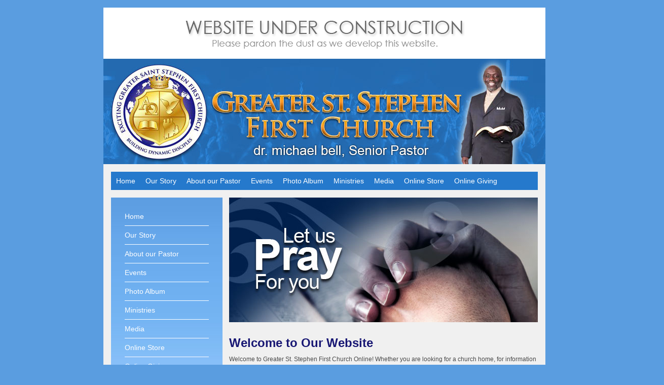

--- FILE ---
content_type: text/html; Charset=UTF-8
request_url: http://79116.stablerack.com/
body_size: 3093
content:
<!DOCTYPE html>
<html lang="en">
 <head>
<meta http-equiv="Content-Type" content="text/html; charset=UTF-8">
   <title>Greater St. Stephen First Church</title>
   <meta name="description" content="Website for Greater St. Stephen First Church"> 
   <meta name="keywords" content="Greater St. Stephen First Church,Fort Worth,Texas">
   <meta name="robots" content="index,follow">
   
   <meta property="og:title" content="Greater St. Stephen First Church" />
<meta property="og:description" content="Website for Greater St. Stephen First Church" />
<meta property="og:image" content="" />
<meta property="nm:nocache" mode="" />
<meta property="nm:cid" content="79116" />
<meta property="nm:sv" content="2021" />
<link rel="canonical" href="http://www.gssfconline.org/" />
<script src="/lib/frameworks/jquery/jquery-3.6.3.min.js"></script>
<script src="/lib/frameworks/jquery/jquery-migrate-1.4.1.min.js"></script>
<script src="/lib/frameworks/jquery/jquery-ui-1.13.2/jquery-ui.js"></script>
<link rel="stylesheet" href="/lib/frameworks/jquery/jquery-ui-1.13.2/jquery-ui.css" Type="text/css">
<script src="/lib/common/common.js"></script>
<link type="text/css" href="//files.stablerack.com/library/fontawesome/6/css/fontawesome.min.css" rel="Stylesheet" /><link type="text/css" href="//files.stablerack.com/library/fontawesome/6/css/all.min.css" rel="Stylesheet" /><link type="text/css" href="//files.stablerack.com/library/animate/animate.min.css" rel="Stylesheet" /><link rel="stylesheet" href="/lib/frameworks/bootstrap/css/fakebootstrap.css" Type="text/css">
<link rel="stylesheet" href="/lib/frameworks/bootstrap/css/bootstrap-theme.min.css" Type="text/css"><link rel="preconnect" href="https://fonts.googleapis.com"><link rel="preconnect" href="https://fonts.gstatic.com" crossorigin><link rel="stylesheet" href="/lib/common/struxr/struxr.css" Type="text/css">
<link rel="stylesheet" href="/lib/common/struxr/global.css" Type="text/css">
<link rel="stylesheet" href="/lib/common/struxr/blocks.css" Type="text/css">
<link rel="stylesheet" href="/systemstyles.css?fldTemplateID=13170" Type="text/css">
<script src="/lib/js/cms.js"></script>
<script src="/js/formvalidation.js?v2"></script>
<script src="/lib/js/core_kit.js"></script>
<script src="/lib/js/ui_kit.js"></script>

   
 </head>
 <body>
   <div id="constructionHeader"><img src="/images/constructionHeader.png" alt="This site is currently under construction"></div>
<div id="header"><img src="/images/header.jpg" width="872" height="208" alt="Greater St. Stephen First Church. Dr. Michael Bell, Senior Pastor"></div>
<div id="mainBody">
	<div id="topMenuDiv">
   		<ul id="topMenu"><li id="litopMenu0" class="first"><a href="/" id="atopMenu0">Home</a></li><li id="litopMenu118988" class="options1"><a href="/Our-Story" id="atopMenu118988" onclick="" title="" style="">Our Story</a></li><li id="litopMenu119325" class="option3"><a href="/About-our-Pastor" id="atopMenu119325" onclick="" title="" style="">About our Pastor</a></li><li id="litopMenu119516" class="option4"><a href="/apps/calendar" id="atopMenu119516" onclick="" title="" style="">Events</a></li><li id="litopMenu119517" class="option5"><a href="/apps/photos" id="atopMenu119517" onclick="" title="" style="">Photo Album</a></li><li id="litopMenu118991" class="option6"><a href="/Ministries" id="atopMenu118991" onclick="" title="" style="">Ministries</a></li><li id="litopMenu119518" class="option7"><a href="/Media" id="atopMenu119518" onclick="" title="" style="">Media</a></li><li id="litopMenu119519" class="option8"><a href="/apps/store" id="atopMenu119519" onclick="" title="" style="">Online Store</a></li><li id="litopMenu119520" class="last"><a href="/contributions.asp" id="atopMenu119520" onclick="" title="" style="">Online Giving</a></li></ul><script>if (location.href.indexOf('/Our-Story') > 0) { $('#a118988').addClass('chosenOption'); };
if (location.href.indexOf('/About-our-Pastor') > 0) { $('#a119325').addClass('chosenOption'); };
if (location.href.indexOf('/apps/calendar') > 0) { $('#a119516').addClass('chosenOption'); };
if (location.href.indexOf('/apps/photos') > 0) { $('#a119517').addClass('chosenOption'); };
if (location.href.indexOf('/Ministries') > 0) { $('#a118991').addClass('chosenOption'); };
if (location.href.indexOf('/Media') > 0) { $('#a119518').addClass('chosenOption'); };
if (location.href.indexOf('/apps/store') > 0) { $('#a119519').addClass('chosenOption'); };
if (location.href.indexOf('/contributions.asp') > 0) { $('#a119520').addClass('chosenOption'); };
</script>
    <div class="clear"></div>
    </div>
    <div id="mainContentDiv">
    	<div id="leftColumn">
        	<ul id="leftMenu"><li id="lileftMenu0" class="first"><a href="/" id="aleftMenu0">Home</a></li><li id="lileftMenu118988" class="options1"><a href="/Our-Story" id="aleftMenu118988" onclick="" title="" style="">Our Story</a></li><li id="lileftMenu119325" class="option3"><a href="/About-our-Pastor" id="aleftMenu119325" onclick="" title="" style="">About our Pastor</a></li><li id="lileftMenu119516" class="option4"><a href="/apps/calendar" id="aleftMenu119516" onclick="" title="" style="">Events</a></li><li id="lileftMenu119517" class="option5"><a href="/apps/photos" id="aleftMenu119517" onclick="" title="" style="">Photo Album</a></li><li id="lileftMenu118991" class="option6"><a href="/Ministries" id="aleftMenu118991" onclick="" title="" style="">Ministries</a></li><li id="lileftMenu119518" class="option7"><a href="/Media" id="aleftMenu119518" onclick="" title="" style="">Media</a></li><li id="lileftMenu119519" class="option8"><a href="/apps/store" id="aleftMenu119519" onclick="" title="" style="">Online Store</a></li><li id="lileftMenu119520" class="last"><a href="/contributions.asp" id="aleftMenu119520" onclick="" title="" style="">Online Giving</a></li></ul><script>if (location.href.indexOf('/Our-Story') > 0) { $('#a118988').addClass('chosenOption'); };
if (location.href.indexOf('/About-our-Pastor') > 0) { $('#a119325').addClass('chosenOption'); };
if (location.href.indexOf('/apps/calendar') > 0) { $('#a119516').addClass('chosenOption'); };
if (location.href.indexOf('/apps/photos') > 0) { $('#a119517').addClass('chosenOption'); };
if (location.href.indexOf('/Ministries') > 0) { $('#a118991').addClass('chosenOption'); };
if (location.href.indexOf('/Media') > 0) { $('#a119518').addClass('chosenOption'); };
if (location.href.indexOf('/apps/store') > 0) { $('#a119519').addClass('chosenOption'); };
if (location.href.indexOf('/contributions.asp') > 0) { $('#a119520').addClass('chosenOption'); };
</script>
            <br>
            <div id="contactInfo"><H3>
<P><SPAN style="FONT-SIZE: 8pt">Campus Location:</SPAN></P>
<P><SPAN style="FONT-SIZE: 8pt">3728 East Berry Street</SPAN></P>
<P><SPAN style="FONT-SIZE: 8pt">Fort Worth, Texas </SPAN></P>
<P><SPAN style="FONT-SIZE: 8pt">Mailing Address: </SPAN></P>
<P><SPAN style="FONT-SIZE: 8pt">P. O. Box 51240</SPAN></P>
<P><SPAN style="FONT-SIZE: 8pt">Fort Worth, Texas 76105-8240</SPAN></P>
<P><SPAN style="FONT-SIZE: 8pt">Phone: </SPAN></P>
<P><SPAN style="FONT-SIZE: 8pt">817-534-1365/534-2377</SPAN></P>
<P><SPAN style="FONT-SIZE: 8pt">Worship &amp; Study Schedule: </SPAN></P>
<P><SPAN style="FONT-SIZE: 8pt">Sundays:</SPAN></P>
<P><SPAN style="FONT-SIZE: 8pt">8 am-8:50 am <I>Prayer Focus</I></SPAN></P>
<P><SPAN style="FONT-SIZE: 8pt">9 am-9:50 am <I>School of Discipleship</I></SPAN></P>
<P><SPAN style="FONT-SIZE: 8pt">10 am <I>Empowerment Worship Service</I></SPAN></P>
<P><SPAN style="FONT-SIZE: 8pt">6:30 pm <I>SundayNightLIVE!</I></SPAN></P>
<P><SPAN style="FONT-SIZE: 8pt">&nbsp; Wednesday Nite Unplugged:</SPAN></P>
<P><SPAN style="FONT-SIZE: 8pt">6-6:45 pm <I>Family Meal</I></SPAN></P>
<P><SPAN style="FONT-SIZE: 8pt">6:50 pm <I>The REMIX</I></SPAN></P>
<P><SPAN style="FONT-SIZE: 8pt">7 pm <I>Pastor's Created-to-Win </I></SPAN></P>
<P><I><SPAN style="FONT-SIZE: 8pt">Mentorship Class</SPAN></I></P></H3></div>
        </div>
        <div id="contentDiv">
        	<div><script src="https://apps.stablerack.com/flashbillboard/render.asp?mode=js&clientid=79116&fileid=837924"></script>
</div>
            <div id="hpContent"><h1>Welcome to Our Website</h1>
                <p>Welcome to Greater St. Stephen First Church Online! Whether you are looking for a church home, for information about how to become a Christian, or if you just happened across this site, we are so glad you are here and trust you will find it helpful as you seek to know more about this ministry. Our web site has been designed as an extension of our congregation's invitation to you to "Come and worship with us" in the near future. We have developed this site with you in mind. If you don't find what you are looking for, please contact us either via email or telephone. Contact information is available on this site. We would be more than happy to assist you.If you are in need of prayer support, please submit a prayer request and our prayer team would love to pray with you.</p>
    <p>In Christ's Love</p></div>
            <div id="directives">
            	<a href="/Prayer-Request"><img src="/images/HP-Dir-PrayerRequest.png" width="252" height="130" alt="Prayer Request"></a>
                <a href="/Online-Giving"><img src="/images/HP-Dir-OnlineGiving.png" width="252" height="130" alt="Online Giving"></a>
                <a href="/Events"><img src="/images/HP-Dir-Calendar.png" width="252" height="130" alt="Calendar"></a>
                <a href="/Online-Store"><img src="/images/HP-Dir-OnlineStore.png" width="252" height="130" alt="Online Store"></a>
            </div>
        </div>
    <div class="clear"></div>
    </div>
<div class="clear"></div>
</div>
   
   <div class="footertext systemFooterInfo container-fluid"><div class="row"><div class="col-md-12">&copy; 2013 - 2026 Greater St. Stephen First Church - All Rights Reserved. </div><div class="col-md-12"><a href="http://www.netministry.com/?affiliateid=2874" target="_TOP" class="footertext systemFooterInfo">Church Websites | Ministry Websites </a> by <a href="http://www.netministry.com/?affiliateid=2874" target="_TOP" class="footertext">NetMinistry</a><a href="http://www.netministry.com" class="footertext">.</a></div></div></div>
   
 </body>
</html>

--- FILE ---
content_type: text/html
request_url: https://apps.stablerack.com/flashbillboard/render_touch.asp?mode=iframe&clientid=79116&fileid=837924
body_size: 574
content:
<!DOCTYPE html>
<html>
<head>
    <title></title>
    
    <style>
        
        body {
            background:#000000;
            margin:0px;
            padding:0px;
        }
        
        #canvas {
            position:relative;
        }
        
        a.slide {
            display:block;
            position:absolute;
            top:0px;
            left:0px;
        }
        
        a.slide img{
            border:none;
        }
    </style>
    
    <script type="text/javascript" src="https://apps.stablerack.com/system/tools/jquery/jquery-1.11.0.min.js"></script>
        
    <script language="javascript">
        var slideshow = {}
        
        $(function(){
            slideshow.slides = $(".slide");
            slideshow.current = -1;
            slideshow.timer = null;
            slideshow.start = function(){
                slideshow.next();
                
            }
            slideshow.next = function(){
                slideshow.current ++;
                if(slideshow.current >= slideshow.slides.length){
                    slideshow.current = 0;
                }
                
                transitionDurationTime = parseInt($(slideshow.slides[slideshow.current]).attr("transitionduration"));
                durationTime = parseInt($(slideshow.slides[slideshow.current]).attr("duration")) + transitionDurationTime;
                
                $(slideshow.slides[slideshow.current]).css({
                    
                    zIndex:'500',
                    
                }).fadeIn(transitionDurationTime * 1000, function(){
                
                    slideshow.slides.not(slideshow.slides[slideshow.current]).css({
                        zIndex:'400',
                        display:'none'
                    });
                    
                    $(slideshow.slides[slideshow.current]).css({zIndex:'400'});
                
                });
                
                slideshow.timer = window.setTimeout(slideshow.next, durationTime* 1000);
            }
            
            slideshow.start();
        });
    
    </script>
    
</head>
<body style="">
    <div id="canvas">
        
        <a style="display:none;"  target="_top" class="slide" id="837925" duration="8" transitionduration="1" ><img src="http://files.stablerack.com/webfiles/79116/79116_Banner.jpg"></a><a style="display:none;"  target="_top" class="slide" id="837928" duration="8" transitionduration="1" ><img src="http://files.stablerack.com/webfiles/79116/79116_Banner4.jpg"></a><a style="display:none;"  target="_top" class="slide" id="837926" duration="8" transitionduration="1" ><img src="http://files.stablerack.com/webfiles/79116/79116_Banner2.jpg"></a><a style="display:none;"  target="_top" class="slide" id="837927" duration="8" transitionduration="1" ><img src="http://files.stablerack.com/webfiles/79116/79116_Banner3.jpg"></a>
        
    </div>
</body>
</html>


--- FILE ---
content_type: text/javascript
request_url: https://apps.stablerack.com/flashbillboard/render.asp?mode=js&clientid=79116&fileid=837924
body_size: 200
content:
document.write('<iframe frameborder="0" width="609" height="246" style="width:609px; height:246px; border:none;" src="https://apps.stablerack.com/flashbillboard/render_touch.asp?mode=iframe&clientid=79116&fileid=837924" allowtransparency="true" scrolling="no" seamless="seamless"></iframe>');